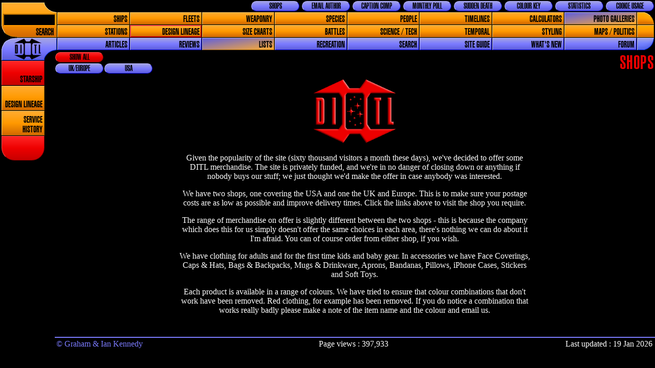

--- FILE ---
content_type: text/html; charset=UTF-8
request_url: https://www.ditl.org/shops-page.php?ListReset=Yes&ListID=Lineage&ListReset=Yes
body_size: 2618
content:
<!DOCTYPE HTML>
<html lang="en">
<head>
    <meta name="Author" content="Graham Kennedy">
    <meta name="GENERATOR" content="DITL DB (c) Ian and Graham Kennedy">
    <title>Shops</title>
	<meta name="viewport" content="width=device-width, initial-scale=1.0">
	<link rel="stylesheet" href="ditl2_print.css" type="text/css" media="print">
	<link rel="stylesheet" href="ditl2.css" type="text/css" media="screen">
	<meta name="apple-mobile-web-app-status-bar-style" content="black">
	<link rel="apple-touch-icon" sizes="180x180" href="/Images/Favicons/apple-touch-icon.png">
	<link rel="icon" type="image/png" sizes="32x32" href="/Images/Favicons/favicon-32x32.png">
	<link rel="icon" type="image/png" sizes="16x16" href="/Images/Favicons/favicon-16x16.png">
	<link rel="manifest" href="/Images/Favicons/site.webmanifest">
	<link rel="shortcut icon" href="/Images/Favicons/favicon.ico">
	<meta name="msapplication-TileColor" content="#ee0000">
	<meta name="msapplication-config" content="/Images/Favicons/browserconfig.xml">
	<meta name="theme-color" content="#ffffff">
	<link rel="prefetch" href="Images/menus_down/me2x2.png">
	<link rel="prefetch" href="Images/menus_down/bottom3x2.png">
	<script src="ditl2.js"></script>
</head>
<body onLoad="">
<div class="corner"><form action="search-display-page.php?ListID=Lineage" method="post" name="QuickSearchForm" onSubmit="return document.QuickSearchForm.elements['Keywords'].value.length>3;"><a href="javascript:LimitSearch();" class='SearchImage'></a><a href="javascript:LimitSearch();" class='SearchText'>Search</a><br><input name="Go" type="hidden" value="1"><input id="QuickKeywords" name="Keywords" type="text" value="" maxlength="50" style="position:absolute;top:26px;right:3px;color:#000000;width:98px;color:#FF9900;border-color:#FF9900;background-color:#000000"><input type="hidden" value="Quick" name="SearchMode"></form><a href="/" Class='HomeImage'></a></div>
<div class="quickstrip"><a href="guidecookies-page.php?ListID=Lineage" class='Blue Button'>Cookie Usage</a>
<a href="guidestatistics-page.php?ListID=Lineage" class='Blue Button'>Statistics</a>
<a href="guidekey-page.php?ListID=Lineage" class='Blue Button'>Colour Key</a>
<a href="picaccumulator-page.php?ListID=Lineage" class='Blue Button'>Sudden Death</a>
<a href="poll-questions-page.php?ListID=Lineage" class='Blue Button'>Monthly Poll</a>
<a href="captioncomp-enter-page.php?ListID=Lineage" class='Blue Button'>Caption Comp</a>
<a href="guidemail-page.php?ListID=Lineage" class='Blue Button'>eMail Author</a>
<a href="shops-page.php?ListID=Lineage" class='Blue Button'>Shops</a>
</div>
<div class="topstrip"><div style='position:absolute; top:0px; left:0px; width:100%;'>
<a href="/shops-page.php?ListReset=Yes&amp;ListID=Ships&amp;ListReset=Yes" class='Orange Menu25'>Ships</a>
<a href="/shops-page.php?ListReset=Yes&amp;ListID=Fleets&amp;ListReset=Yes" class='Orange Menu25'>Fleets</a>
<a href="/shops-page.php?ListReset=Yes&amp;ListID=Weapons&amp;ListReset=Yes" class='Orange Menu25'>Weaponry</a>
<a href="/shops-page.php?ListReset=Yes&amp;ListID=Species&amp;ListReset=Yes" class='Orange Menu25'>Species</a>
<a href="/shops-page.php?ListReset=Yes&amp;ListID=People&amp;ListReset=Yes" class='Orange Menu25'>People</a>
<a href="/shops-page.php?ListReset=Yes&amp;ListID=Timeline&amp;ListReset=Yes" class='Orange Menu25'>Timelines</a>
<a href="/shops-page.php?ListReset=Yes&amp;ListID=Calculators&amp;ListReset=Yes" class='Orange Menu25'>Calculators</a>
<a href="/shops-page.php?ListReset=Yes&amp;ListID=Galleries&amp;ListReset=Yes" class='Mixed Menu25'>Photo Galleries</a></div>
<div style='position:absolute; top:25px; left:0px; width:100%;'>
<a href='/shops-page.php?ListReset=Yes&amp;ListID=Stations&amp;ListReset=Yes' class='Orange Menu25'>Stations</a>
<a href='/shops-page.php?ListReset=Yes&amp;ListID=Lineage&amp;ListReset=Yes' class='Orange Menu25 CurrentMenu'>Design Lineage</a>
<a href='/shops-page.php?ListReset=Yes&amp;ListID=Size-charts&amp;ListReset=Yes' class='Orange Menu25'>Size Charts</a>
<a href='/shops-page.php?ListReset=Yes&amp;ListID=Battles&amp;ListReset=Yes' class='Orange Menu25'>Battles</a>
<a href='/shops-page.php?ListReset=Yes&amp;ListID=Sci-tech&amp;ListReset=Yes' class='Orange Menu25'>Science / Tech</a>
<a href='/shops-page.php?ListReset=Yes&amp;ListID=Temporal&amp;ListReset=Yes' class='Orange Menu25'>Temporal</a>
<a href='/shops-page.php?ListReset=Yes&amp;ListID=Styling&amp;ListReset=Yes' class='Orange Menu25'>Styling</a>
<a href='/shops-page.php?ListReset=Yes&amp;ListID=Politics&amp;ListReset=Yes' class='Orange Menu25'>Maps / Politics</a></div>
<div  style='position:absolute; top:50px; left:0px; width:100%;'>
<a href='/shops-page.php?ListReset=Yes&amp;ListID=Articles&amp;ListReset=Yes' class='Blue Menu25'>Articles</a>
<a href='/shops-page.php?ListReset=Yes&amp;ListID=Reviews&amp;ListReset=Yes' class='Blue Menu25'>Reviews</a>
<a href='/shops-page.php?ListReset=Yes&amp;ListID=Lists&amp;ListReset=Yes' class='Mixed Menu25'>Lists</a>
<a href='/shops-page.php?ListReset=Yes&amp;ListID=Recreation&amp;ListReset=Yes' class='Blue Menu25'>Recreation</a>
<a href='search-select-page.php?ListID=Lineage' class='Blue Menu25'>Search</a>
<a href='/shops-page.php?ListReset=Yes&amp;ListID=Site-guide&amp;ListReset=Yes' class='Blue Menu25'>Site Guide</a>
<a href='/shops-page.php?ListReset=Yes&amp;ListID=Whats-new&amp;ListReset=Yes' class='Blue Menu25'>What's New</a>
<a href='forum/' class='Blue Menu25'>Forum</a></div>
</div>
<div class="rightend"><img src='Images/menus/rightendx2.png' class="RightEnd" alt=''></div>
<div class="list" id="list" onscroll="ReadListScroll();"><div class='Red Menu'>Starship</div>
<a href="lineage-page.php?ListID=Lineage" class="Orange Menu">Design lineage</a>
<a href="shipline-page.php?ListID=Lineage" class="Orange Menu">Service history</a>
<div class='Red MenuTail'></div>
</div>
<div class="docheader"><div class="mobilemenu"><a href="mobilemenu.php" class="BlueLink">&#9776;</a></div>
<div class="Header"><h1>Shops</h1></div>
<div class="Buttons">
<a href="shops-page.php?ListID=Lineage" class="Red Button">Show All</a><a href="shops-uk-page.php?ListID=Lineage" class="Blue Button NewRow">UK/Europe</a><a href="shops-us-page.php?ListID=Lineage" class="Blue Button">USA</a><div style='clear:left;height:1px;'></div>
</div></div>
<div class="docbody" id="docbody">
<table><tr>
<td class="width20pct"></td>
<td class="width60pct center">
<img src='Images/Gengrafix/GDITLLogox2.png' alt="DITL Full Logo" width="166">
<p></p>
Given the popularity of the site (sixty thousand visitors a month these days), we've decided to offer some DITL merchandise. The site is privately funded, and we're in no danger of closing down or anything if nobody buys our stuff; we just thought we'd make the offer in case anybody was interested.<p>
We have two shops, one covering the USA and one the UK and Europe. This is to make sure your postage costs are as low as possible and improve delivery times. Click the links above to visit the shop you require.<p>
The range of merchandise on offer is slightly different between the two shops - this is because the company which does this for us simply doesn't offer the same choices in each area, there's nothing we can do about it I'm afraid. You can of course order from either shop, if you wish.<p>
<p>We have clothing for adults and for the first time kids and baby gear. In accessories we have Face Coverings, Caps & Hats, Bags & Backpacks, Mugs & Drinkware, Aprons, Bandanas, Pillows, iPhone Cases, Stickers and Soft Toys.</p>
<p>Each product is available in a range of colours. We have tried to ensure that colour combinations that don't work have been removed. Red clothing, for example has been removed. If you do notice a combination that works really badly please make a note of the item name and the colour and email us.</p>
</td>
<td class="width20pct"></td>
</tr>
</table>
<hr class="blueline">
<table>
    <tr class="top">
    <td class="left"><a href="guidedisclaimers-page.php?ListID=Lineage" class="BlueLink">&copy; Graham & Ian Kennedy</a></td>
    <td class="center">Page views : 397,933</td>
    <td class="right">Last updated : 19&nbsp;Jan&nbsp;2026</td>
    </tr>
</table>
</div>
</body>
</html>